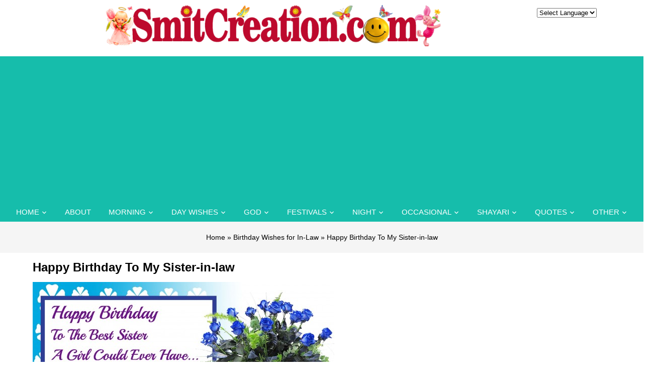

--- FILE ---
content_type: text/html; charset=utf-8
request_url: https://www.google.com/recaptcha/api2/aframe
body_size: 267
content:
<!DOCTYPE HTML><html><head><meta http-equiv="content-type" content="text/html; charset=UTF-8"></head><body><script nonce="uOpvm-o3LnKUq9IN2wmwLQ">/** Anti-fraud and anti-abuse applications only. See google.com/recaptcha */ try{var clients={'sodar':'https://pagead2.googlesyndication.com/pagead/sodar?'};window.addEventListener("message",function(a){try{if(a.source===window.parent){var b=JSON.parse(a.data);var c=clients[b['id']];if(c){var d=document.createElement('img');d.src=c+b['params']+'&rc='+(localStorage.getItem("rc::a")?sessionStorage.getItem("rc::b"):"");window.document.body.appendChild(d);sessionStorage.setItem("rc::e",parseInt(sessionStorage.getItem("rc::e")||0)+1);localStorage.setItem("rc::h",'1768905273452');}}}catch(b){}});window.parent.postMessage("_grecaptcha_ready", "*");}catch(b){}</script></body></html>